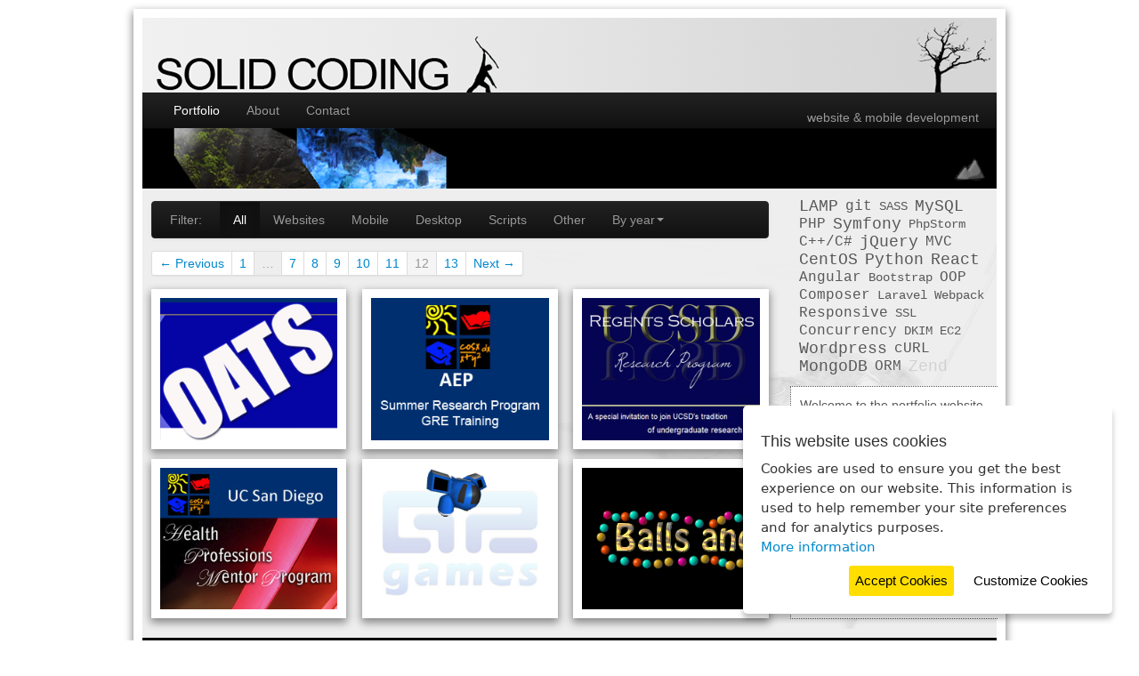

--- FILE ---
content_type: text/html; charset=UTF-8
request_url: https://www.solidcoding.com/12
body_size: 3861
content:
<!DOCTYPE html>
<html xmlns="http://www.w3.org/1999/xhtml" lang="en" xml:lang="en" >
    <head>
        <title>SolidCoding: Web and mobile application consulting</title>
        
        <meta content="solid code, solid coding, web development, web design, web applications" name="keywords"/>
        <meta content="text/html; charset=UTF-8" http-equiv="Content-Type"/>
        <meta content="William Lee" name="author"/>
        
        <meta name="viewport" content="width=device-width, initial-scale=1" />
           
        <link rel="icon" type="image/png" href="/favicon.png">
        
        
    <meta name="description" content="Solid Coding offers web and mobile application development consulting. SolidCoding searches for solutions that maximize efficiency; coming up with creative solutions to fit your needs while minimizing time investment.">

            
        <link rel="stylesheet" href="/bundles/sfmain/css/bootstrap/css/bootstrap.css" type="text/css" media="all" />
        <link rel="stylesheet" href="/bundles/sfmain/css/bootstrap/css/bootstrap-responsive.css" type="text/css" media="all" />
                                                                                                                                                        
        <link rel="stylesheet" href="/bundles/sfmain/css/style.css" type="text/css" media="all" />
        <link rel="stylesheet" href="/bundles/sfmain/css/external/ui-lightness/jquery-ui-1.8.18.custom.css" type="text/css" media="all" />

        <link rel="stylesheet" href="/js/jquery.ihavecookies.css" type="text/css" media="all" />

        <!--[if lt IE 9]>
        <link rel="stylesheet" href="/bundles/sfmain/css/styleie8.css" type="text/css" media="all" />
        
        <style type="text/css">          
            /* IE6-8 CSS hack for box-shadow */
            .scPhotoBorder {
                position:relative;
                box-shadow: 0 4px 9px 1px #888;
                padding: 10px 10px 10px 10px;
                background-color: #fff; /* Background required for PIE.htc box-shadow effect to work properly */
                behavior: url(/PIE.htc);
            }        
        </style>              
        
        <![endif]-->
        
        
        <!--[if lt IE 8]>
        <link rel="stylesheet" href="/bundles/sfmain/css/styleie7.css" type="text/css" media="all" />
        <![endif]-->
                                                                                                                                                                                                  
        

        
        


    </head>
    <body>
    <div class="container-fluid scMainWindow scPhotoBorder">
        <div class="row-fluid">
            <div class="span12">
                <div class="scLogo scGray">
                    <a href="/"><img src="/bundles/sfmain/images/top_logo.png" alt="SolidCoding logo" class="scTopLogo" /></a>                   
                </div>
            </div>
        </div>
        <div class="navbar navbar-inverse scnavbar">
            <div class="navbar-inner">
                <div class="container">
                    <a data-toggle="collapse" data-target="#menuMain" class="btn btn-navbar">
                        <span class="icon-bar"></span>
                        <span class="icon-bar"></span>
                        <span class="icon-bar"></span>
                    </a>
                    <div id="menuMain" class="nav-collapse">
                        <ul class="nav">
                            <li  class="scActiveText" ><a href="/">Portfolio</a></li>
                            <li ><a href="/about/author">About</a></li>
                            <li ><a href="/contact">Contact</a></li>
                        </ul>
                        <ul class="nav pull-right hidden-phone">
                            <li class="scTBnavDescriptor">website & mobile development</li>
                        </ul>
                    </div><!-- /.nav-collapse -->
                </div>
            </div>
        </div>            
        <div class="row-fluid hidden-phone">
            <div class="span12 scRelativeContainer">
                <img src="/bundles/sfmain/images/top_bar_solid.png" alt="SolidCoding theme image" class="scBottomLogoInitial" />
                <img src="/bundles/sfmain/images/top_bar_nature.png" alt="SolidCoding theme image" class="scInitialHidden scBottomLogo scClickableThemeNature scThemeSwitchClass" />
                <img src="/bundles/sfmain/images/top_bar_solid.png" alt="SolidCoding theme image" class="scInitialHidden scBottomLogo scClickableThemeSolid scThemeSwitchClass" />            
                <div class="hidden-phone scClickableThemeSwitcher scClickableThemeSwitcherSolid"></div>
                <div class="hidden-phone scClickableThemeSwitcher scClickableThemeSwitcherNature"></div>
            </div>
        </div>            
        <div class="row-fluid">
            <div class="span12 scPrimaryContainer scRelativeContainer scGray">                
                <div class="row-fluid scPrimaryContent">        
                        <div class="span9 scRelativeContainer scPrimaryContentLeft">
        <div class="scsmallnavbar navbar navbar-inverse">
            <div class="navbar-inner">
                <div class="container">
                    <a data-toggle="collapse" data-target="#menuMainPage" class="btn btn-navbar">
                        <span class="icon-bar"></span>
                        <span class="icon-bar"></span>
                        <span class="icon-bar"></span>
                    </a>
                    <div class="scSmallBrand">Filter:</div>
                    <div id="menuMainPage" class="nav-collapse subnav-collapse">
                        <ul class="nav">
                            <li class="active"><a href="/filter/all/all">All</a></li>
                            <li ><a href="/filter/websites/all">Websites</a></li>
                            <li ><a href="/filter/mobile/all">Mobile</a></li>
                            <li ><a href="/filter/applications/all">Desktop</a></li>
                            <li ><a href="/filter/scripts/all">Scripts</a></li>
                            <li ><a href="/filter/other/all">Other</a></li>
                            <li class="dropdown">
                                <a data-toggle="dropdown" class="dropdown-toggle" href="#">By year<b class="caret"></b></a>
                                <ul class="dropdown-menu">
                                    <li><a href="/filter/all/all">All</a></li>
                                    <li><a href="/filter/all/2026">2026</a></li>
                                    <li><a href="/filter/all/2025">2025</a></li>
                                    <li><a href="/filter/all/2024">2024</a></li>
                                    <li><a href="/filter/all/2023">2023</a></li>
                                    <li><a href="/filter/all/2022">2022</a></li>
                                    <li><a href="/filter/all/2021">2021</a></li>
                                    <li><a href="/filter/all/2020">2020</a></li>
                                    <li><a href="/filter/all/2019">2019</a></li>
                                    <li><a href="/filter/all/2018">2018</a></li>
                                    <li><a href="/filter/all/2017">2017</a></li>
                                    <li><a href="/filter/all/2016">2016</a></li>
                                    <li><a href="/filter/all/2015">2015</a></li>
                                    <li><a href="/filter/all/2014">2014</a></li>
                                    <li><a href="/filter/all/2013">2013</a></li>
                                    <li><a href="/filter/all/2012">2012</a></li>
                                    <li><a href="/filter/all/2011">2011</a></li>
                                    <li><a href="/filter/all/2010">2010</a></li>
                                    <li><a href="/filter/all/2009">2009</a></li>
                                    <li><a href="/filter/all/2008">2008</a></li>
                                    <li><a href="/filter/all/2007">2007</a></li>
                                    <li><a href="/filter/all/2006">2006</a></li>
                                    <li><a href="/filter/all/2005">2005</a></li>
                                    <li><a href="/filter/all/2004">2004</a></li>
                                    <li><a href="/filter/all/2003">2003</a></li>
                                    <li><a href="/filter/all/2002">2002</a></li>
                                    <li><a href="/filter/all/2001">2001</a></li>
                                    <li><a href="/filter/all/2000">2000</a></li>
                                </ul>
                            </li>
                        </ul>
                    </div><!-- /.nav-collapse -->
                </div>
            </div><!-- /navbar-inner -->
        </div>
                    <div class="row-fluid">
                <div class="span12 scPagerfantaNav">
                    <div class="pagination"><ul><li class="prev"><a href="/11">&larr; Previous</a></li><li><a href="/">1</a></li><li class="disabled"><a href="">&hellip;</a></li><li><a href="/7">7</a></li><li><a href="/8">8</a></li><li><a href="/9">9</a></li><li><a href="/10">10</a></li><li><a href="/11">11</a></li><li class="active"><a href="/12">12</a></li><li><a href="/13">13</a></li><li class="next"><a href="/13">Next &rarr;</a></li></ul></div>
                </div>
            </div>
            <div class="row-fluid">
                <div class="span12 visible-phone scBootstrapSpacer">
                    &nbsp;
                </div>
            </div>
                                                                    <div class="row-fluid scPortfolioRow">
                                <div class="span4 scPhotoHolderDiv">
                    <div class="scPhotoBorder scPortfolioPreviewImage">
                    <a href="/portfolio/Online-Academic-Tutoring-Services-UCSD-Website">
                                            <img src="/bundles/sfmain/images/portfolio/oats_thumbnail.png" alt="Online-Academic-Tutoring-Services-UCSD-Website" class="" />
                                        </a>
                    </div>
                </div>
                                            <div class="span4 scPhotoHolderDiv">
                    <div class="scPhotoBorder scPortfolioPreviewImage">
                    <a href="/portfolio/SRP-GRE-UCSD-Website">
                                            <img src="/bundles/sfmain/images/portfolio/aepsrpgre_thumbnail.png" alt="SRP-GRE-UCSD-Website" class="" />
                                        </a>
                    </div>
                </div>
                                            <div class="span4 scPhotoHolderDiv">
                    <div class="scPhotoBorder scPortfolioPreviewImage">
                    <a href="/portfolio/Regents-Scholars-UCSD-Website">
                                            <img src="/bundles/sfmain/images/portfolio/regentsscholarsucsd_thumbnail.png" alt="Regents-Scholars-UCSD-Website" class="" />
                                        </a>
                    </div>
                </div>
                                                                        </div>
                                        <div class="row-fluid scPortfolioRow">
                                <div class="span4 scPhotoHolderDiv">
                    <div class="scPhotoBorder scPortfolioPreviewImage">
                    <a href="/portfolio/Health-Professions-Mentor-Program-UCSD-Website">
                                            <img src="/bundles/sfmain/images/portfolio/hpmp_thumbnail.png" alt="Health-Professions-Mentor-Program-UCSD-Website" class="" />
                                        </a>
                    </div>
                </div>
                                            <div class="span4 scPhotoHolderDiv">
                    <div class="scPhotoBorder scPortfolioPreviewImage">
                    <a href="/portfolio/CSE125-Game">
                                            <img src="/bundles/sfmain/images/portfolio/cse125_thumbnail.png" alt="CSE125-Game" class="" />
                                        </a>
                    </div>
                </div>
                                            <div class="span4 scPhotoHolderDiv">
                    <div class="scPhotoBorder scPortfolioPreviewImage">
                    <a href="/portfolio/Balls-Walls-Game">
                                            <img src="/bundles/sfmain/images/portfolio/ballsandwalls_thumbnail.png" alt="Balls-Walls-Game" class="" />
                                        </a>
                    </div>
                </div>
            
            </div>

            </div>
    <div class="span3 scRelativeContainer">
        <div class="row-fluid hidden-phone scHiddenOldIE">
            <div class="span12 scTagsContainer scTags scHiddenOldIE">
                <ul>
                    <li class="scExpressiveFontStyle3"><span>LAMP</span><span class="scInitialHidden">.NET</span></li>
                    <li class="scExpressiveFontStyle2"><span>git</span><span class="scInitialHidden">svn</span></li>
                    <li class="scExpressiveFontStyle1"><span>SASS</span><span class="scInitialHidden">HTML</span></li>
                    <li class="scExpressiveFontStyle3"><span>MySQL</span><span class="scInitialHidden">MSSQL</span></li>
                    <li class="scExpressiveFontStyle2"><span>PHP</span><span class="scInitialHidden">CSS</span></li>
                    <li class="scExpressiveFontStyle3"><span>Symfony</span><span class="scInitialHidden">CakePHP</span></li>
                    <li class="scExpressiveFontStyle1"><span>PhpStorm</span><span class="scInitialHidden">fail2ban</span></li>
                    <li class="scExpressiveFontStyle2"><span>C++/C#</span><span class="scInitialHidden">Gradle</span></li>
                    <li class="scExpressiveFontStyle3"><span>jQuery</span><span class="scInitialHidden">Ubuntu</span></li>
                    <li class="scExpressiveFontStyle2"><span>MVC</span><span class="scInitialHidden">SEO</span></li>
                    <li class="scExpressiveFontStyle3"><span>CentOS</span><span class="scInitialHidden">Debian</span></li>
                    <li class="scExpressiveFontStyle3"><span>Python</span><span class="scInitialHidden">Joomla</span></li>
                    <li class="scExpressiveFontStyle3"><span>React</span><span class="scInitialHidden">Agile</span></li>
                    <li class="scExpressiveFontStyle2"><span>Angular</span><span class="scInitialHidden">Varnish</span></li>
                    <li class="scExpressiveFontStyle1"><span>Bootstrap</span><span class="scInitialHidden">Roundcube</span></li>
                    <li class="scExpressiveFontStyle2"><span>OOP</span><span class="scInitialHidden">DOM</span></li>
                    <li class="scExpressiveFontStyle2"><span>Composer</span><span class="scInitialHidden">PhpStorm</span></li>
                    <li class="scExpressiveFontStyle1"><span>Laravel</span><span class="scInitialHidden">Xenforo</span></li>
                    <li class="scExpressiveFontStyle1"><span>Webpack</span><span class="scInitialHidden">Ansible</span></li>
                    <li class="scExpressiveFontStyle2"><span>Responsive</span><span class="scInitialHidden">Relational</span></li>
                    <li class="scExpressiveFontStyle1"><span>SSL</span><span class="scInitialHidden">PDO</span></li>
                    <li class="scExpressiveFontStyle2"><span>Concurrency</span><span class="scInitialHidden">Scaffolding</span></li>
                    <li class="scExpressiveFontStyle1"><span>DKIM</span><span class="scInitialHidden">Java</span></li>
                    <li class="scExpressiveFontStyle1"><span>EC2</span><span class="scInitialHidden">UTF</span></li>
                    <li class="scExpressiveFontStyle3"><span>Wordpress</span><span class="scInitialHidden">vBulletin</span></li>
                    <li class="scExpressiveFontStyle2"><span>cURL</span><span class="scInitialHidden">diff</span></li>
                    <li class="scExpressiveFontStyle3"><span>MongoDB</span><span class="scInitialHidden">Compass</span></li>
                    <li class="scExpressiveFontStyle2"><span>ORM</span><span class="scInitialHidden">CMS</span></li>
                    <li class="scExpressiveFontStyle3"><span>Zend</span><span class="scInitialHidden">JSON</span></li>
                </ul>
            </div>
        </div>
        <div class="row-fluid">
            <div class="span12">
                <div class="scSiteDescription">
                Welcome to the portfolio website for William Lee. Here you will find a collection of web, mobile, and desktop
                apps developed by William over the course of his career. Each project is accompanied by screenshots
                and a brief description regarding the project itself and the technology stack used. Please browse at your
                convenience and have a wonderful day.
                </div>
            </div>
        </div>
    </div>

                </div>        
            </div>
        </div>
        <div class="row-fluid">
            <div class="span12 scRelativeContainer">        
                <img src="/bundles/sfmain/images/bottom_solid.png" alt="SolidCoding theme image" class="scBottomBarInitial" />
                <img src="/bundles/sfmain/images/bottom_nature.png" alt="SolidCoding theme image" class="scInitialHidden scBottomLogo scClickableThemeNature scThemeSwitchClass" />
                <img src="/bundles/sfmain/images/bottom_solid.png" alt="SolidCoding theme image" class="scInitialHidden scBottomLogo scClickableThemeSolid scThemeSwitchClass" />                            
            </div>
        </div>
    </div>
    
    <div class="scCopyrightFooter scBlackLinks">
        <div class="grid_16">
            <div id="copyright">Copyright &copy; 2026 <a href="https://www.solidcoding.com">SolidCoding</a> | <a href="/about/terms">Terms of Service</a> | <a href="/about/privacy">Privacy Policy</a></div>
        </div>
    </div>

    
        <script src="/bundles/sfmain/js/jquery-1.8.3.min.js" type="text/javascript"></script>
        <script src="/bundles/sfmain/js/jquery-ui-1.8.18.custom.min.js" type="text/javascript"></script>
        <script src="/bundles/sfmain/js/scThemeSwitch.jquery.js" type="text/javascript"></script>
        <script src="/bundles/sfmain/js/scAnimatedTagCloud.jquery.js" type="text/javascript"></script>
        <script src="/bundles/sfmain/js/scripts.js" type="text/javascript"></script>
        <script src="/bundles/sfmain/js/external/jquery.cookie.js" type="text/javascript"></script>
        <script src="/bundles/sfmain/css/bootstrap/js/bootstrap.js" type="text/javascript"></script>

        <script src="/js/jquery.ihavecookies.js" type="text/javascript"></script>

        <script>
            function ihavecookiesReinitialize() {
                document.cookie = 'cookieControl=; expires=Thu, 01 Jan 1970 00:00:01 GMT;';
                document.cookie = 'cookieControlPrefs=; expires=Thu, 01 Jan 1970 00:00:01 GMT;';
                ihavecookiesInitialize('reinit');
                return false;
            }

            function ihavecookiesInitialize(reinit = '') {
                $('body').ihavecookies({
                    title: "This website uses cookies",
                    message: "Cookies are used to ensure you get the best experience on our website. This information is used to help remember your site preferences and for analytics purposes.",
                    link: "/about/privacy",
                    delay: 1000,
                    moreInfoLabel: '<br />More information',
                    cookieTypes: [
                        {
                            type: 'Analytics',
                            value: 'analytics',
                            description: 'Cookies related to site visits, browser types, etc.'
                        }
                    ],
                    cookieName: 'cookieControl',
                    cookiePrefsName: 'cookieControlPrefs'
                },reinit);
            }

            $( document ).ready(function() {
                ihavecookiesInitialize();
            });
        </script>

        <script type="text/javascript">
            if($.fn.ihavecookies.preference('analytics')) {
                var _gaq = _gaq || [];
                _gaq.push(['_setAccount', 'UA-27116122-1']);
                _gaq.push(['_setDomainName', 'solidcoding.com']);
                _gaq.push(['_trackPageview']);

                (function () {
                    var ga = document.createElement('script');
                    ga.type = 'text/javascript';
                    ga.async = true;
                    ga.src = ('https:' == document.location.protocol ? 'https://ssl' : 'http://www') + '.google-analytics.com/ga.js';
                    var s = document.getElementsByTagName('script')[0];
                    s.parentNode.insertBefore(ga, s);
                })();
            }
        </script>

        <script defer src="https://static.cloudflareinsights.com/beacon.min.js/vcd15cbe7772f49c399c6a5babf22c1241717689176015" integrity="sha512-ZpsOmlRQV6y907TI0dKBHq9Md29nnaEIPlkf84rnaERnq6zvWvPUqr2ft8M1aS28oN72PdrCzSjY4U6VaAw1EQ==" data-cf-beacon='{"version":"2024.11.0","token":"7ae4151a53c9464ebc1f9e27cd63e626","r":1,"server_timing":{"name":{"cfCacheStatus":true,"cfEdge":true,"cfExtPri":true,"cfL4":true,"cfOrigin":true,"cfSpeedBrain":true},"location_startswith":null}}' crossorigin="anonymous"></script>
</body>
</html>



--- FILE ---
content_type: text/css
request_url: https://www.solidcoding.com/bundles/sfmain/css/style.css
body_size: 1692
content:
/*
* 
*   Sections:
*       =GLOBALEFFECTS 
*       =GLOBALSTYLES  
*       =SPECIFICLAYOUT
*       =COLORS
*       =OVERRIDE 
* 
*/

/*
*       =GLOBALEFFECTS 
*/

/* applies border effect */

.scPhotoBorder {
    -moz-box-shadow: 0 4px 9px 1px #888;
    -webkit-box-shadow: 0 4px 9px 1px #888;
    box-shadow: 0 4px 9px 1px #888;
    padding: 10px 10px 10px 10px;
    background: #fff;
}

@media (max-width: 768px) {
    .scPhotoHolderDiv {
        text-align: center;
    }
}

.scNoteBorder {
    padding: 5px;
    background: #f7f8aa;    
    border: 1px solid #DDD;
    -webkit-border-radius: 4px;
    -moz-border-radius: 4px;
    border-radius: 4px;
    -webkit-box-shadow: 0 1px 3px rgba(0, 0, 0, 0.055);
    -moz-box-shadow: 0 1px 3px rgba(0, 0, 0, 0.055);
    box-shadow: 0 1px 3px rgba(0, 0, 0, 0.055);
    -webkit-transition: all 0.2s ease-in-out;
    -moz-transition: all 0.2s ease-in-out;
    -o-transition: all 0.2s ease-in-out;
    transition: all 0.2s ease-in-out;    
}         

.scInitialHidden {
    display: none;
}

.scBootstrapModal {
    width: 960px;
    margin: -300px 0 0 -480px;
}

.scBootstrapModal .modal-body {
    max-height: 500px;
}

/*
*       =GLOBALSTYLES 
*/

.scTextCenter {
    text-align: center;
}

.scBlackLinks a {
    text-decoration:none;
    color: #010101;
    
}

.scBlackLinks a:hover {
    text-decoration:underline;
}

.scExpressiveFontStyle1 {
    color: #585858;
    font-size: 100%;   
}

.scExpressiveFontStyle2 {
    color: #585858;
    font-size: 115%;   
}

.scExpressiveFontStyle3 {
    color: #585858;
    font-size: 130%;   
}

.scFont120 {
    font-size: 120%;
}

.scPortfolioPreviewImage {
    margin-top: 3px;
    margin-bottom: 8px;
    -webkit-transition: all 0.2s ease-in-out;
    -moz-transition: all 0.2s ease-in-out;
    -o-transition: all 0.2s ease-in-out;
    transition: all 0.2s ease-in-out;
    display: inline-block;
}

.scPortfolioPreviewImage:hover {
    margin-top: 0px;
    position: relative;
    top: -3px;
    cursor: pointer;
}

@media (max-width: 768px) {
    .scPortfolioImageHolder {
        text-align: center;
    }

    .thumbnail {
        display: inline-block;
    }
}

.scPrimaryContentLeft .scPortfolioPreviewImage {
    min-height: 100px;
}

.scContentHeader {
    font-size: 140%;
    font-weight: bold;
    text-align: center;
}

.scTags ul {
    margin-left: 0;
    padding-left: 0;
    display: inline;    
}

.scTags ul li {
    margin-left: 0;
    margin-bottom: 0;
    margin-right: 8px;
    list-style: none;
    display: inline;
    float: left;
    overflow: hidden;
    position: relative;
}

.scTags ul li span {
    position: absolute;
    left: 0;
}

.scPagerfantaNav nav {
    float: left;
}

.scPagerfantaNav nav span {
    margin-right: 6px;
}

.scContentLeftContainer {
    
}

.clearfix:after { 
   content: "."; 
   visibility: hidden; 
   display: block; 
   height: 0; 
   clear: both;
}

.scFloatLeft {
    float: left;
}

.scFloatRight {
    float: right;
}

@media (max-width: 767px) {
    .scFloatRight {
        float: left;
        clear: both;
    }
}

.scBottomBorder {
    border-bottom: 2px solid #000;
    margin-bottom: 8px;
    padding-bottom: 4px;
}

.scMainPhoto {
    margin-bottom: 8px;
}

.scAuthorNote {
    width: 95%;
    margin: 8px auto 4px auto;
}

.scBootstrapSpacer {
    height: 20px;
}

/*
*       =SPECIFICLAYOUT 
*/

.scMainWindow {
    max-width: 960px;
    margin: 10px auto 0;
    position: relative;
}

.scLogo {
    position: relative;
}

.scTopLogo {
    z-index: 3;
}

.scBottomLogo {
    z-index: 2;
    position: absolute;
    left:0;
    top:0;
}

.scBottomBg {
    z-index: 1;
    position: absolute;
    left:0;
    bottom:0;
}

.scPrimaryContainer {
}

.scPrimaryContent {
    padding-top: 10px;
    margin-bottom: 10px;
    background: url(../images/bg_nature.png) no-repeat bottom right;
}

.scPrimaryContentLeft {
    padding: 4px 10px 4px 10px;
}

.scPrimaryContentRight {
    padding: 4px 18px 4px 4px;
}

.scRelativeContainer {
    position: relative;          
}

.scBottomLogoInitial {
    z-index: 1;
}

.scMainWindowInset {
    padding-left: 4px;
    padding-right: 4px;
}

.scMainWindowRightPaneBgSolid {
    position: absolute;
    right: 0;
    bottom: 0;
    width: 225px;
    height: 381px;        
    background: url(../images/bg_solid.png) no-repeat bottom right;
}

.scMainWindowRightPaneBgNature {
    position: absolute;
    right: 0;
    bottom: 0;
    width: 520px;
    height: 469px;    
    background: url(../images/bg_nature.png) no-repeat bottom right;
    display: none;
}

.scMainWindowBottomBar {
    position: absolute;
    width: 960px;
    height: 58px;
    left: 0px;
    bottom: 0px;
}

.scBottomBarInitial {
    z-index: 1;
}

.scMainWindowBottomBarSolid {
    background: url(../images/bottom_solid.png) no-repeat 0px 0px;    
}

.scMainWindowBottomBarNature {
    background: url(../images/bottom_nature.png) no-repeat 0px 0px;    
    display: none;
}

.scLeftMenu {
    position: relative;
    height: 545px;
    background: url(../images/scdashed.gif) no-repeat 0px 0px;    
}

.scSiteDescriptionMargin {
    margin-top: 6px;
}

.scSiteDescription {
    color: #585858;
    margin-right: -1px;
    margin-top: 12px;
    padding: 10px;
    background: #fff;
}

@media (min-width: 768px) {
    .scSiteDescription {
        margin-left: -10px;
        border-top: 1px dotted #585858;
        border-left: 1px dotted #585858;
        border-bottom: 1px dotted #585858;
    }
}

/* handles jQuery fade theme switcher */
.scClickableThemeSwitcher {
    position: absolute;
    right: 10px;
    bottom: 6px;
    z-index: 4;
}

.scClickableThemeSwitcher:hover {
    cursor: pointer;
}

.scClickableThemeSwitcherSolid {
    background: url(../images/icon_mountain.png) no-repeat 0px 0px;    
    width:38px;
    height:30px;  
}

.scClickableThemeSwitcherNature {
    
    background: url(../images/icon_nature.png) no-repeat 0px 0px;    
    width:38px;
    height:30px;
    display: none;
}

.scCopyrightFooter {
    margin-top: 8px;
    margin-bottom: 12px;
    text-align: center;
}

.scTagsContainer {
    margin-right: 8px;
    font-family: courier, courier new, monaco, monospace;
}

.scTextTermsContainer {
    float: left;
    margin: 8px 16px 8px 16px;
}

.scTextTermsHeader {
    font-size: 16px;
    font-weight: bold;
}

.scTextTermsInsideBox {
    padding: 8px;
}

.scContactInformation {
    font-family: courier, courier new, monaco, monospace;
    margin-top: 8px;
}

.scSocialMediaIcons {
    font-size: 160%;
    text-align: center;
}

.scSocialMediaIcons i {
    color: #333333;
}

.scSocialMediaIcons i:hover {
    color: #0caee3;
    cursor: pointer;
}

.scSocialMediaIcons a:hover {
    text-decoration: none;
}

.scThumbnailsRightContainer .thumbnails {
    margin-bottom: 8px;
}

.scThumbnailsRightContainer [class*="span"] {
    margin-left: 0;
}

.scThumbnailsRightContainer .thumbnail {
    background-color: #f9f9f9;
}

.scThumbnailsRightContainer .thumbnail:hover {
    /*background-color: #fdfdfd;*/
    border-color: #818181;
}

.scThumbnailsRightContainer .thumbnail p {
    text-align: center;
    margin-bottom: 2px;
    margin-top: 4px;    
}

.scMainPhoto a {
    display: block;
    text-align: center;
}

.scMainPhoto {
    float: left;  
    margin-right: 3%;
} 

.contactFormField {
    width: 90%;   
}

.scFormBox {
    margin-left: 36px;
}

/*
*       =COLORS 
*/

.scGray {
    background-color: #EEE;
}

/*
*       =OVERRIDE 
*/

/* START: Twitter Bootstrap overrides */
.scnavbar {
    margin-bottom: 0px;
}

.scnavbar .navbar-inner {
    border: 0px solid #d4d4d4;
        -webkit-border-radius: 0px;
        -moz-border-radius: 0px;
        border-radius: 0px;    
}

.navbar-inverse .nav .scActiveText > a {
    color: #ffffff;
}

.scsmallnavbar .navbar-inner {
    min-height: 30px;
}

.scSmallBrand {
    display: block;
    float: left;
    font-size: 14px;
    font-weight: 200;
    margin-left: -20px;
    padding: 10px 20px;    
}

.scTBnavDescriptor {
    padding-top: 18px;
}

.carousel {
    margin-bottom: 0px;
}

.scsmallnavbar {
    margin-bottom: 14px;
}

.scPagerfantaNav .pagination {
    margin: 0;
}

.scPagerfantaNav .pagination ul > li > a, .scPagerfantaNav .pagination ul > li > span {
    line-height: 26px;
    padding: 0 8px;
}

/* END: Twitter Bootstrap overrides */

--- FILE ---
content_type: text/javascript
request_url: https://www.solidcoding.com/bundles/sfmain/js/scThemeSwitch.jquery.js
body_size: 1395
content:
/*
 * 
 * jQuery CSS Theme Switcher
 * Version 1.0.0
 * @requires jQuery v1.2.3 or higher, jquery.cookie.js
 * 
 * Copyright (c) 2012 William Lee
 * Examples and docs at: https://github.com/robotomeister/scJqueryCSSThemeSwitcher
 * Dual licensed under the MIT and GPL licenses:
 * http://www.opensource.org/licenses/mit-license.php
 * http://www.gnu.org/licenses/gpl.html
 * 
 */
/**
 * 
 * @description More lightweight than ThemeRoller, targetted towards hiding/showing groups of HTML elements as opposed to font-switching, etc.
 * 
 * @example $(document).scThemeSwitch(['cssClass1','cssClass2']);
 * @desc Create and initialize with default settings
 * 
 * @example $(document).scThemeSwitch(['cssClass1','cssClass2'],{switchAnimation:'fade',switchHandler:'specificCSSClass'});
 * @desc Create and initialize with specific settings
 * 
 * @type jQuery
 * 
 * @name scThemeSwitch
 * 
 * @cat Plugins/scThemeSwitch
 * 
 * @todo - future improvements: default theme, specify theme
 * 
 * @author William Lee/william@solidcoding.com/http://www.solidcoding.com 
 */

(function( $ ){
    $.extend({
        scThemeSwitch: new
        function () {
            
            this.defaults = {
                switchAnimation: "fade", //options: fade/toggle
                switchAnimationTime: 800, //options: jQuery duration values
                switchHandler: "scClickableThemeSwitcher", //CSS class for all clickable theme switchers
                switchCookieName: "scThemeSwitchCookie", //cookie name for this theme switch page loads
                switchThemeClass: "scThemeSwitchClass" //CSS class for all affected elements
            };
            
            this.construct = function (themes, settings) {
                
                return this.each(function () {
                    var scope = $(this);
                
                    //themes is array of strings representing CSS classes that should be triggered on/off
                    scope.themes = themes;
                    scope.currentTheme = null;
                      
                    // new blank config object
                    scope.config = {};
                    // merge and extend.
                    config = $.extend(scope.config, $.scThemeSwitch.defaults, settings);                      
                        
                    //load cookie if exists. if exists, load and set theme
                    var cookieVal = $.cookie(config['switchCookieName']);
                    
                    if(cookieVal != null) {
                        setTheme(scope, cookieVal);   
                    }
                    else {
                        //if not, try to load first theme, if not exist, quit
                        if( typeof themes["theme1"] != "undefined" ) {   
                            setTheme(scope, themes["theme1"]);   
                        }
                        else {                   
                            return;    
                        }                         
                    }                    
                    
                    //enable all switchers
                    scope.find('.' + config['switchHandler']).click(
                        function() {
                            switchTheme(scope);    
                        }
                    );                     
                                               
                });
            };     

            function switchTheme(scope) {
                //determine theme to switch to
                //find current theme, iterate to next theme
                var nextVal = false;
                var wasSet = false;
                for(var key in scope.themes) {
                    var val = scope.themes[key];
                   
                    if(nextVal == true) {
                        setTheme(scope,val);
                        wasSet = true;
                        break;    
                    }
                   
                    if(val == scope.currentTheme) {
                        nextVal = true;    
                    }
                }
                
                //loop back to first element if not yet set ('switched')
                if(wasSet == false) {
                    if( typeof scope.themes["theme1"] != "undefined" ) {   
                        setTheme(scope, scope.themes["theme1"]);   
                    }
                    else {                   
                        return;    
                    }                     
                }
            }               
            
            function setTheme(scope,theme) {
                //if no current theme, just toggle
                if(scope.currentTheme == null) {
                    //hide all themes
                    scope.find('.' + scope.config['switchThemeClass']).each(
                        function() {
                            $(this).hide();      
                        }
                    );        
                    
                    //show selected theme
                    scope.find('.' + theme).each(
                        function() {
                            $(this).show();      
                        }
                    );        
                    
                }
                else {
                    //animateOut currentTheme
                    //animateIn newTheme                                 
                    if(scope.config['switchAnimation'] == 'toggle') {
                        scope.find('.' + scope.currentTheme).each(
                            function() {
                                $(this).hide();      
                            }
                        );    
                        
                        scope.find('.' + theme).each(
                            function() {
                                $(this).show();      
                            }
                        );                                                 
                    }
                    else if(scope.config['switchAnimation'] == 'fade') {
                        scope.find('.' + scope.currentTheme).each(
                            function() {
                                $(this).fadeOut(scope.config['switchAnimationTime']);          
                            }
                        );    
                        
                        scope.find('.' + theme).each(
                            function() {
                                $(this).fadeIn(scope.config['switchAnimationTime']);      
                            }
                        );                            
                    }
                }
                
                //set theme and cookie
                scope.currentTheme = theme;
                $.cookie(scope.config['switchCookieName'], theme, { expires: 7, path: '/' });
            }   
                                               
        }
    });
      
// extend plugin scope
$.fn.extend({
    scThemeSwitch: $.scThemeSwitch.construct
});      
      
})( jQuery );

--- FILE ---
content_type: text/javascript
request_url: https://www.solidcoding.com/bundles/sfmain/js/scripts.js
body_size: 151
content:
$(document).ready(function() {
    
    $(document).scThemeSwitch({'theme1':'scClickableThemeSolid','theme2':'scClickableThemeNature'});
    
    var cookieVal = $.cookie(config['switchCookieName']);
    
    if(cookieVal == 'scClickableThemeNature') {
        $('.scClickableThemeSwitcherSolid').hide();
        $('.scClickableThemeSwitcherNature').show();
    }
    
    $('.scClickableThemeSwitcher').click(
        function() {
            $('.scClickableThemeSwitcher').toggle();
        }
    );

    if($('.scTagsContainer').length > 0) {
        $('.scTagsContainer').scAnimatedTagCloud({1:'scExpressiveFontStyle1',2:'scExpressiveFontStyle2',3:'scExpressiveFontStyle3'});
    }
    
    if($('.foundicon-mail').length > 0) {
        $('.foundicon-mail').click(function() {
            window.location.href = "mailto:william@solidcoding.com";
            return false;
        });    
    }

    
    var _gaq = _gaq || [];
          _gaq.push(['_setAccount', 'UA-27116122-1']);
          _gaq.push(['_setDomainName', 'solidcoding.com']);
          _gaq.push(['_trackPageview']);

          (function() {
            var ga = document.createElement('script'); ga.type = 'text/javascript'; ga.async = true;
            ga.src = ('https:' == document.location.protocol ? 'https://ssl' : 'http://www') + '.google-analytics.com/ga.js';
            var s = document.getElementsByTagName('script')[0]; s.parentNode.insertBefore(ga, s);
          })();
});


--- FILE ---
content_type: text/javascript
request_url: https://www.solidcoding.com/bundles/sfmain/js/scAnimatedTagCloud.jquery.js
body_size: 1876
content:
/*
 * 
 * jQuery Animated Tag Cloud
 * Version 0.1.0
 * @requires jQuery v1.2.3 or higher
 * 
 * Copyright (c) 2012 William Lee
 * Examples and docs at: https://github.com/robotomeister/scJqueryAnimatedTagCloud
 * Dual licensed under the MIT and GPL licenses:
 * http://www.opensource.org/licenses/mit-license.php
 * http://www.gnu.org/licenses/gpl.html
 * 
 */
/**
 * 
 * @description Creates an animated tag cloud effect
 * 
 * @example $(document).scAnimatedTagCloud();
 * @desc Create and initialize with default settings
 * 
 * @example $(document).scAnimatedTagCloud({density:40,initialStyles:'random'});
 * @desc Create and initialize with specific settings
 * 
 * @type jQuery
 * 
 * @name scAnimatedTagCloud
 * 
 * @cat Plugins/scAnimatedTagCloud
 * 
 * @todo - finish implement options, convert to OOP
 * 
 * @author William Lee/william@solidcoding.com/http://www.solidcoding.com 
 */
 
(function( $ ){
    $.extend({
        scAnimatedTagCloud: new
        function () {
            
            this.defaults = {
                styles: {1:'scExpressiveFontStyle1'}, //array of strings representing CSS classes to apply to tags
                density: 100, //values: 0-100, percentage of tags that are shown at one time (so some may be hidden at times)
                speed: 2000, //values in ms, for how fast animation occurs
                speedVariance: 0, //shift speed by +/- random value
                animateCount: 1, //value for how many elements to animate at once
                initialOrder: 'static', //options: static, random. random mixes tag order on page load
                initialStyles: 'static', //options: static, random, ascending, descending. random mixes tag styles on page load
                insertionOrder: 'random', //options: random, queue, queuereverse. determines how tags are removed/inserted
                animation: 'switch', //options: random, fade, slide, toggle, switch, removeonly, insertonly
                animationSpeed: 800, //values: jquery values
                position: 'fluid' //options: hold, fluid. hold keeps elements in place. fluid moves stuff around
            };
            
            this.construct = function (settings) {
                
                return this.each(function () {
                    var scope = $(this);
                      
                    // new blank config object
                    scope.config = {};
                    // merge and extend.
                    config = $.extend(scope.config, $.scAnimatedTagCloud.defaults, settings);                      
                    
                    initializeStyles(scope);   
                    
                    //scope.delay(scope.config['speed']).scAnimatedTagCloudAnimate(scope);
                    
                    setTimeout(function(){scope.scAnimatedTagCloudAnimate(scope)}, scope.config['speed']);                      
                });
            };     
                     
            //apply styles
            function initializeStyles(scope) {         
                if(scope.config['animation'] == 'switch') {
                    //need to set fixed height/width of LI because of absolutely positioned elements inside
                    scope.find('li').each(function() {
                        var thisLI = $(this);
                        
                        //get largest element inside LI and set its width/height accordinly
                        var greatestWidth = 0;
                        var greatestHeight = 0; 
                        thisLI.find('span').each(function() {
                            var thisItem = $(this);
                            
                            //place text into div container to determine text height/width
                            var testItem = thisItem.clone();
                            testItem.css('display','block');
                            
                            //keep container offscreen
                            testItem.css('left',-9999);
                            testItem.css('top',-9999);
                            
                            thisLI.append(testItem);
                            
                            if(testItem.width() > greatestWidth) {
                                greatestWidth = testItem.width();
                            }
                            if(testItem.height() > greatestHeight) {
                                greatestHeight = testItem.height();
                            }            
                            
                            testItem.remove();                
                        });
                        
                        thisLI.width(greatestWidth);    
                        thisLI.height(greatestHeight);  
                    });  
                }                
                              
                
                if(scope.config['initialStyles'] == 'static') {
                    //do nothing for static
                }
                else if(scope.config['initialStyles'] == 'random') {
                    for (key in scope.config['styles']) {
                        
                    }                                    
                }             
            }                                                     
            
            this.animate = function (scope) {
                var currentPosition = null;
                
                //select position
                positionElement = selectPosition(scope, 'visible');
                
                //remove element at position
                removeItem(scope, positionElement);
                
                //select element to insert

                
                //select position
                positionElement = selectPosition(scope, 'hidden');
                
                //insert element at position
                
                //scope.delay(scope.config['speed']).scAnimatedTagCloudAnimate(scope);                            
                setTimeout(function(){scope.scAnimatedTagCloudAnimate(scope)}, scope.config['speed']+100);                      
            }   

            function selectPosition(scope, filter) {
                var positionElement;
                
                var filterStr = null;
                
                if(filter == null || filter.length == 0) {
                    
                }
                else if(filter == 'hidden') {
                    filterStr = ':hidden';
                }
                else if(filter == 'visible') {
                    filterStr = ':visible';      
                }
                else {
                    filterStr = filter;
                }
                
                if(scope.config['insertionOrder'] == 'random') {
                    positionElement = scope.find('li');
                    
                    if(filterStr != null) {
                        positionElement = positionElement.filter(filterStr);    
                    }
                    
                    positionElement = positionElement.eq(Math.random() * positionElement.length);
                }
                
                return positionElement;
            }                 
            
            function removeItem(scope, positionElement) {
                if(scope.config['animation'] == 'fade') {
                    positionElement.fadeOut(scope.config['animationSpeed']);   
                }                
                else if(scope.config['animation'] == 'switch') {
                    
                    var otherElement = positionElement.find(':hidden');
                    
                    positionElement.find(':visible').fadeOut(scope.config['animationSpeed']);   
                    
                    //special -50 magic offset just to help browser timing
                    otherElement.delay(scope.config['animationSpeed']-50).fadeIn(scope.config['animationSpeed']);   

                    //positionElement.find(':visible').css({opacity: 1.0, visibility: "visible"}).animate({opacity: 0},scope.config['animationSpeed']).delay(scope.config['animationSpeed']*2).css({opacity: 0, display: "none"});   
                    //otherElement.delay(scope.config['animationSpeed']).css({opacity: 0, display: "inline"}).animate({opacity: 100},scope.config['animationSpeed']);                       
                    
                    //positionElement.find(':visible')
                    
                    //positionElement.fadeOut(scope.config['animationSpeed']).fadeIn(scope.config['animationSpeed']);   
                    
                    //positionElement.css({opacity: 1.0, visibility: "visible"}).animate({opacity: 0}, 200);
                }
            }                             

            function insertItem(scope, positionElement) {
                
            }              
        }
    });
    
    
    //code snippet from: http://stackoverflow.com/questions/3739353/how-do-i-target-attribute-of-opacity-in-jquery
    $.extend($.expr[':'], {
        opacity: function(elem, i, attr){
          return( $(elem).css("opacity") === attr[3] + '' );
        }
    });    
      
    // extend plugin scope
    $.fn.extend({
        scAnimatedTagCloud: $.scAnimatedTagCloud.construct
    });      
    $.fn.extend({
        scAnimatedTagCloudAnimate: $.scAnimatedTagCloud.animate
    });          
      
})( jQuery );